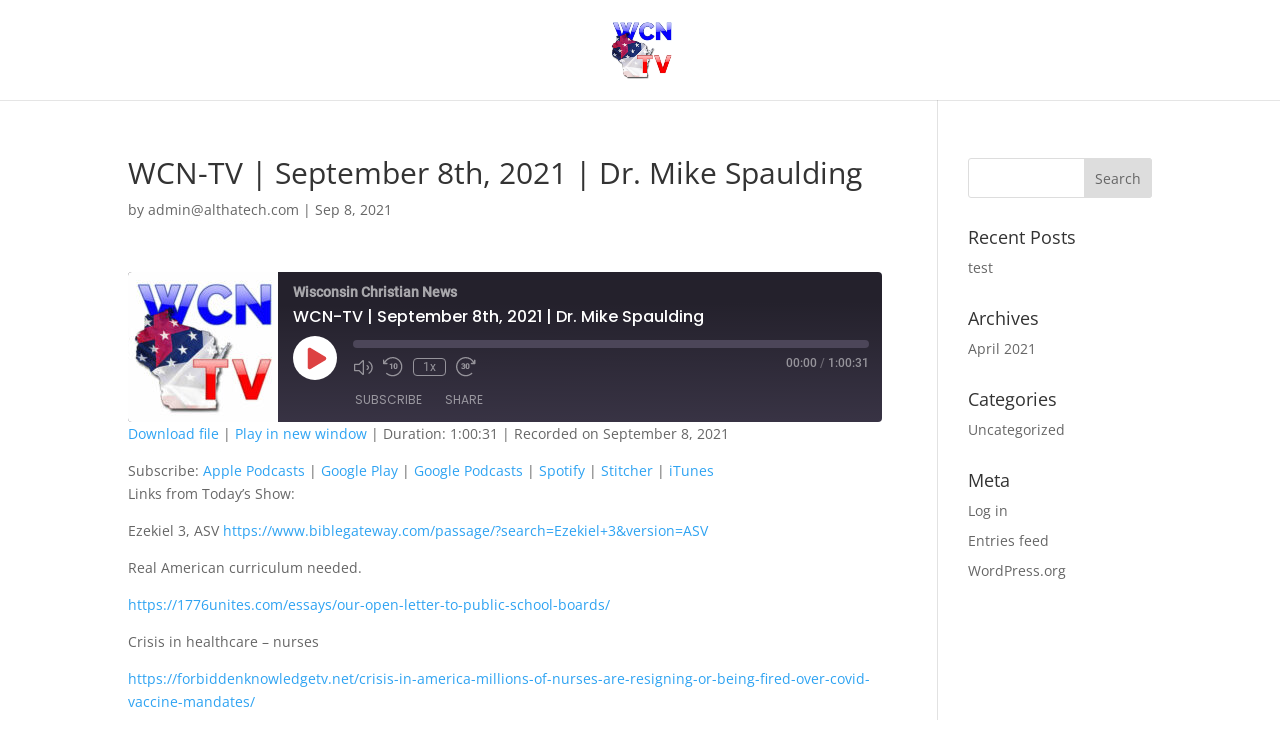

--- FILE ---
content_type: text/html; charset=UTF-8
request_url: https://usertrack.althatech.com/server/tracker/createClient.php
body_size: -101
content:
{"clientID":"2833090","clientPageID":"4229805"}

--- FILE ---
content_type: text/css
request_url: https://podcast.wcntv.net/wp-content/et-cache/global/et-divi-customizer-global.min.css?ver=1765803167
body_size: -99
content:
#et-top-navigation{display:none}

--- FILE ---
content_type: application/javascript
request_url: https://usertrack.althatech.com/server/helpers/getIP.php
body_size: -106
content:
ust_myIP='3.22.75.15';